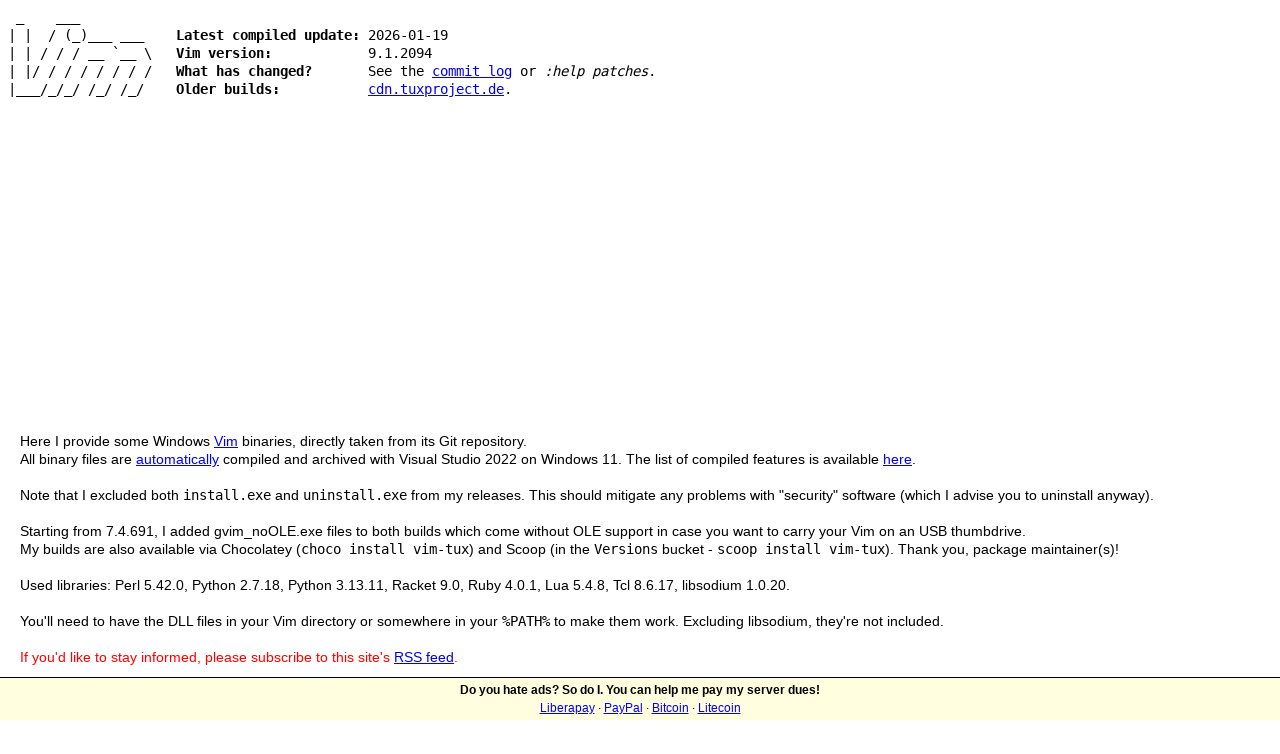

--- FILE ---
content_type: text/html; charset=UTF-8
request_url: https://tuxproject.de/projects/vim/
body_size: 2934
content:
<!DOCTYPE html>
<html>
    <head>
    <meta http-equiv="Content-Type" content="text/html; charset=UTF-8">
    <meta name="viewport" content="width=device-width, initial-scale=1">
    <title>Vim 9.1.2094 builds for Windows</title>
    <link rel="alternate" type="application/rss+xml" title="RSS feed for updates" href="https://tuxproject.de/projects/vim/rss.php">
    <style type="text/css">
      body { max-width: 100%; margin-bottom: 80px; line-height:1.3em; }
      body,td,th { font-family:sans-serif;font-size:14px }
      table {
          border-collapse: collapse;
          border-spacing: 0;
          margin:0px;
          padding:0px;
      }

      tr:nth-child(odd){
          background-color:#e5e5e5;
      }
      tr:nth-child(even){
          background-color:#ffffff;
      }

      td,th { padding:7px }

      td{
          vertical-align:middle;
          border:1px solid #c0c0c0;
          border-width:0px 1px 1px 0px;
          text-align:left;
          font-weight:normal;
          color:#000000;
      }
      tr:last-child td{
          border-width:0px 1px 0px 0px;
      }
      tr td:last-child{
          border-width:0px 0px 1px 0px;
      }
      tr:last-child td:last-child{
          border-width:0px 0px 0px 0px;
      }
      th {
          background:-webkit-gradient( linear, left top, left bottom, color-stop(0.05, #cccccc), color-stop(1, #cccccc) );
	  background:-moz-linear-gradient( center top, #cccccc 5%, #cccccc 100% );
	  filter:progid:DXImageTransform.Microsoft.gradient(startColorstr="#cccccc", endColorstr="#cccccc");
	  background-color:#cccccc;
	  border:0px solid #c0c0c0;
	  text-align:center;
	  border-width:0px 0px 1px 1px;
	  font-size:14px;
	  font-weight:bold;
	  color:#000000;
      }
         
      th:first-child{
	  border-width:0px 0px 1px 0px;
      }
      th:last-child{
	  border-width:0px 0px 1px 1px;
      }

      #rssannounce {
          color: red;
      }

      #sitefooter {
          font-size:12px;
          border-top:1px solid black;
          padding-top:3px;
          padding-bottom:3px;
          background-color:lightyellow;
          position:fixed;
          bottom:0px;
          left:0px;
          width:100%;
          text-align:center;
      }

      #sitehead {
          margin-bottom: 6px;
          padding-bottom: 10px;
      }

      #sitehead pre {
          /* Vim logo */
          margin: 0px;
          padding: 0px;
      }

      @media (hover: none) {
          /* Probably a smart device without a mouse. */
          #sitehead pre .prelogo {
              display: none;
          }
      }
    </style>
    <link rel="shortcut icon" type="image/x-icon" href="https://tuxproject.de/projects/vim/favicon.ico">
    <script async="" src="https://pagead2.googlesyndication.com/pagead/js/adsbygoogle.js?client=ca-pub-4397689707468695" crossorigin="anonymous"></script>
  </head>
  <body>
    <div id="sitefooter">
      <div><b>Do you hate ads? So do I. You can help me pay my server dues!</b></div>
      <span style="text-align:center"><a href="https://liberapay.com/Cthulhux/donate">Liberapay</a> · <a href="https://paypal.me/GebtmireuerGeld">PayPal</a> · <a href="https://tuxproject.de/projects/vim#" onclick="alert(&#39;Bitcoin address: 1PoABzYfnZQdYsUS24op29sTht2moGTk1g&#39;);">Bitcoin</a> · <a href="https://tuxproject.de/projects/vim#" onclick="alert(&#39;Litecoin address: LTycggfDWn9kVUm6iuzr4JBUGDR5vbx3dy&#39;);">Litecoin</a>
      </span>
    </div>
    <div id="sitehead"><pre><span class="prelogo"> _    ___        </span><br><span class="prelogo">| |  / (_)___ ___    </span><b>Latest compiled update:</b> 2026-01-19<br><span class="prelogo">| | / / / __ `__ \   </span><b>Vim version:</b>            9.1.2094<br><span class="prelogo">| |/ / / / / / / /   </span><b>What has changed?</b>       See the <a href="https://github.com/vim/vim/commits/master">commit log</a><span class="prelogo"> or <em>:help patches</em></span>.
<span class="prelogo">|___/_/_/ /_/ /_/    </span><b>Older builds:</b>           <a href="https://cdn.tuxproject.de/vim-builds/">cdn.tuxproject.de</a>.</pre>
    </div>
    <br>
    <div style="margin-left:12px">
      Here I provide some Windows <a href="https://www.vim.org/">Vim</a> binaries, directly taken from its Git repository.
      <br>
        All binary files are <a href="https://tuxproject.de/projects/vim/_compilation.html">automatically</a> compiled and archived with Visual Studio 2022 on Windows&nbsp;11. The list of compiled features is available <a href="https://tuxproject.de/projects/vim/_versioninfo.txt">here</a>.<br>
      <br>
        Note that I excluded both <tt>install.exe</tt> and <tt>uninstall.exe</tt> from my releases. This should mitigate any problems with "security" software (which I advise you to uninstall anyway).<br>
      <br>
        Starting from 7.4.691, I added gvim_noOLE.exe files to both builds which come without OLE support in case you want to carry your Vim on an USB thumbdrive.<br>
          My builds are also available via Chocolatey (<tt>choco install vim-tux</tt>) and Scoop (in the <tt>Versions</tt> bucket - <tt>scoop install vim-tux</tt>). Thank you, package maintainer(s)!<br>
      <br>
        Used libraries: Perl 5.42.0,
Python 2.7.18,
Python 3.13.11,
Racket 9.0,
Ruby 4.0.1,
Lua 5.4.8,
Tcl 8.6.17,
libsodium 1.0.20.
<br /><br />
You'll need to have the DLL files in your Vim directory or somewhere in your <tt>%PATH%</tt> to make them work. Excluding libsodium, they're not included.      <br>
      <br>
      <div id="rssannounce">If you'd like to stay informed, please subscribe to this site's <a href="https://tuxproject.de/projects/vim/rss.php">RSS feed</a>.</div>
      <br>
      <b>.7z archives (you'll need <a href="https://7-zip.org/" target="_blank">7-zip</a> or <a href="https://www.rarlab.com/" target="_blank">WinRAR</a> to extract them):</b><br>
      <br>
      <div style="border:3px solid blue;padding:10px;width:350px;text-align:center;">
        32 bit: <a href="https://tuxproject.de/projects/vim/complete-x86.7z"><b>Click me</b></a>! · 64 bit: <a href="https://tuxproject.de/projects/vim/complete-x64.7z"><b>Click me instead</b></a>!<br>
      </div>
      <br>
      <b>Self-extracting archives:</b><br>
      <br>
      <div style="border:3px solid blue;padding:10px;width:350px;text-align:center;">
        32 bit: <a href="https://tuxproject.de/projects/vim/complete-x86.exe"><b>Click me</b></a>! · 64 bit: <a href="https://tuxproject.de/projects/vim/complete-x64.exe"><b>Click me instead</b></a>!</div>
      <br>

      <br>
      <table>
        <thead>
          <tr>
            <th style="width:350px">File/dir. name</th>
            <th style="width:100px">File size</th>
          </tr>
        </thead>
        <tbody>
                             <tr>
                       <td><a href="https://tuxproject.de/projects/vim/index.php?path=./goodies">/goodies</a></td>
                     <td><php echo $entry["size"]; ?></td>
                   </tr>
                             <tr>
                       <td><a href="https://tuxproject.de/projects/vim/index.php?path=./graphics">/graphics</a></td>
                     <td><php echo $entry["size"]; ?></td>
                   </tr>
                             <tr>
                       <td><a href="https://tuxproject.de/projects/vim/index.php?path=./x64">/x64</a></td>
                     <td><php echo $entry["size"]; ?></td>
                   </tr>
                             <tr>
                       <td><a href="https://tuxproject.de/projects/vim/index.php?path=./x86">/x86</a></td>
                     <td><php echo $entry["size"]; ?></td>
                   </tr>
                  </tbody>
      </table>
      <br>
        Please discuss any bugs you encounter on the <a href="https://www.vim.org/maillist.php#vim-dev">Vim-dev mailing list</a>.<br>
      <b>Contact me:</b> tux0r AT rosaelefanten DOT org.</div>
  </body>
</html>



--- FILE ---
content_type: text/html; charset=utf-8
request_url: https://www.google.com/recaptcha/api2/aframe
body_size: 267
content:
<!DOCTYPE HTML><html><head><meta http-equiv="content-type" content="text/html; charset=UTF-8"></head><body><script nonce="uC5XuCoRDF43nUYzVnandQ">/** Anti-fraud and anti-abuse applications only. See google.com/recaptcha */ try{var clients={'sodar':'https://pagead2.googlesyndication.com/pagead/sodar?'};window.addEventListener("message",function(a){try{if(a.source===window.parent){var b=JSON.parse(a.data);var c=clients[b['id']];if(c){var d=document.createElement('img');d.src=c+b['params']+'&rc='+(localStorage.getItem("rc::a")?sessionStorage.getItem("rc::b"):"");window.document.body.appendChild(d);sessionStorage.setItem("rc::e",parseInt(sessionStorage.getItem("rc::e")||0)+1);localStorage.setItem("rc::h",'1768853085765');}}}catch(b){}});window.parent.postMessage("_grecaptcha_ready", "*");}catch(b){}</script></body></html>